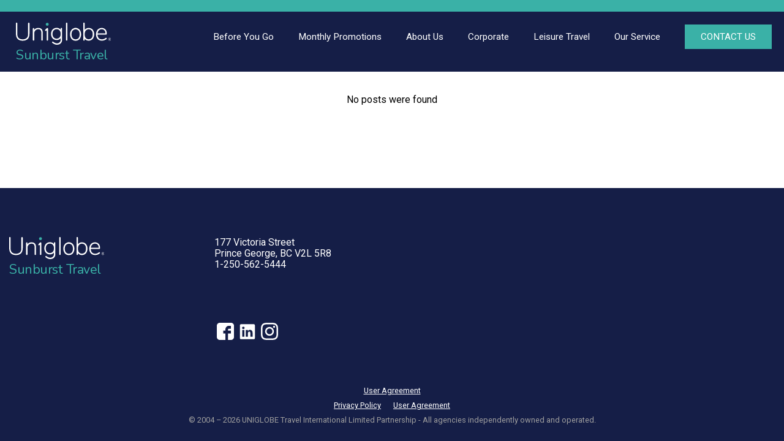

--- FILE ---
content_type: text/html; charset=UTF-8
request_url: https://www.uniglobesunbursttravel.com/blog/diary-of-a-travel-agent-the-dreams-and-secrets-bahia-mita-experience
body_size: 12979
content:
<!doctype html>
<html lang="en-US">
<head>
	<meta charset="utf-8">
	<meta name="viewport" content="width=device-width, initial-scale=1">
	<meta name="format-detection" content="telephone=no">
	<title>Blog - Uniglobe Sunburst Travel</title>
	<meta name="description" content="Business and leisure and travel tips and advice from Uniglobe Travel International.">
	<meta property="og:site_name" content="uniglobesunbursttravel.com" />
	<meta property="og:title" content="Blog - Uniglobe Sunburst Travel" />
	<meta property="og:type" content="article" />
	<meta property="og:url" content="https://www.uniglobesunbursttravel.com/blog/diary-of-a-travel-agent-the-dreams-and-secrets-bahia-mita-experience" />
	<meta property="og:description" content="Business and leisure and travel tips and advice from Uniglobe Travel International." />
	<meta property="og:image" content="https://uniglobesunbursttravel.com/images/logo.svg" />
	<link rel="image_src" href="https://uniglobesunbursttravel.com/images/logo.svg" />
	<meta property="fb:admins" content="337240394912" />
		<link rel="icon" href="/images/favicon.png">
	<!--[if lt IE 9]>
	<script src="https://oss.maxcdn.com/html5shiv/3.7.2/html5shiv.min.js"></script>
	<script src="http://ie7-js.googlecode.com/svn/version/2.1(beta4)/IE9.js"></script>
	<script type="text/javascript">
		document.createElement("header");
		document.createElement("nav");
		document.createElement("section");
		document.createElement("article");
		document.createElement("aside");
		document.createElement("footer");
	</script>
	<![endif]-->
		<!-- Google Tag Manager -->
	<script>(function(w,d,s,l,i){w[l]=w[l]||[];w[l].push({'gtm.start':
	new Date().getTime(),event:'gtm.js'});var f=d.getElementsByTagName(s)[0],
	j=d.createElement(s),dl=l!='dataLayer'?'&l='+l:'';j.async=true;j.src=
	'https://www.googletagmanager.com/gtm.js?id='+i+dl;f.parentNode.insertBefore(j,f);
	})(window,document,'script','dataLayer','GTM-M857XS3');</script>
	<!-- End Google Tag Manager -->
		<link rel="stylesheet" href="https://maxcdn.bootstrapcdn.com/bootstrap/3.3.7/css/bootstrap.min.css" integrity="sha384-BVYiiSIFeK1dGmJRAkycuHAHRg32OmUcww7on3RYdg4Va+PmSTsz/K68vbdEjh4u" crossorigin="anonymous">
	<link href="https://cdnjs.cloudflare.com/ajax/libs/bootstrap-select/1.13.3/css/bootstrap-select.min.css" rel="stylesheet" type="text/css">
	<link href="/css/owl.carousel.css" rel="stylesheet" type="text/css">
	<link href="/css/icomoon/styles.css" rel="stylesheet" type="text/css">

	<!-- This is the base style.css -->
	<link href="/css/base.css?v=4.0" rel="stylesheet" type="text/css">
	<!-- This is the responsive base css -->
	<link href="/css/responsive-base.css?v=4.0" rel="stylesheet" type="text/css">
	<link href="/css/theme-default.css?v=1.0" rel="stylesheet" type="text/css">	<link href="https://fonts.googleapis.com/css?family=Nunito:300,400,700,800|Roboto:300,400,700&display=swap" rel="stylesheet">
		<script src="https://ajax.googleapis.com/ajax/libs/jquery/3.3.1/jquery.min.js"></script>
	</head>
<body class="parent_home index">
<!-- Google Tag Manager (noscript) -->
<noscript><iframe src="https://www.googletagmanager.com/ns.html?id=GTM-M857XS3"
height="0" width="0" style="display:none;visibility:hidden"></iframe></noscript>
<!-- End Google Tag Manager (noscript) -->
<div class="wrapper">
<div class="side_bar"></div>
<div class="overlay"></div>
<div class="banner col-xs-12">
	<header>
		<div style="background-color: var(--primary);">
			<div class="container">
				<div class="row">
					<div class="header_top">
						<div class="header_top_right">
							<ul>
														</ul>
						</div>
						<div class="clear"></div>
					</div>
				</div>
			</div>
		</div>
		<div style="background-color: var(--header-bg, #151e47);">
			<div class="container">
				<div class="row">
					<div class="main_header">
						<a href="/" class="logo">
							<div class="logowrapper">
								<img src="/images/logo.svg" alt="Sunburst Travel">
												<div class="logotext">Sunburst Travel</div>								</div>
						</a>
						<div class="nav-icon">
							<img src="/images/baseline-menu-24px-white.svg" alt="Menu" style="height: 32px;">
						</div>
						<nav>
							<ul>
							<li class=" underline"><a href="/before-you-go"><div>Before You Go</div></a></li><li class=" underline"><a href="https://app.cyberimpact.com/clients/57269/subscribe-forms/4D451867-E0BD-471A-AD55-3ED412A60A5C" target="_Blank"><div>Monthly Promotions</div></a></li><li class="header-link"><a href="/aboutus"><div>About Us<img src="/images/expand_more-24px.svg" alt="Expand" class="expand-image" style="display: none;"></div></a><ul><li class=""><a href="/about-uti"><div>About Uniglobe</div></a></li></ul></li><li class="header-link"><a href="/corporateindex2025"><div>Corporate<img src="/images/expand_more-24px.svg" alt="Expand" class="expand-image" style="display: none;"></div></a><ul><li class=""><a href="/corporate-2025"><div>Corporate Solutions</div></a></li><li class=""><a href="/meetings-and-incentives"><div>Meetings and Incentives</div></a></li><li class=""><a href="/travel-technology"><div>Travel Technology</div></a></li><li class=""><a href="/24-hour-support"><div>24-Hour Support</div></a></li><li class=""><a href="/xjoin-our-newsletter"><div>Newsletter</div></a></li></ul></li><li class="header-link"><a href="/leisure-travel"><div>Leisure Travel<img src="/images/expand_more-24px.svg" alt="Expand" class="expand-image" style="display: none;"></div></a><ul><li class=""><a href="/leisure/category/cruises"><div>Cruises</div></a></li><li class=""><a href="/leisure/category/vacation-packages"><div>Vacation Packages</div></a></li><li class=""><a href="/leisure/category/escorted-and-guided-vacations"><div>Escorted and Guided tours</div></a></li><li class=""><a href="/leisure/category/luxury-travel"><div>Luxury Travel</div></a></li><li class=""><a href="/vacation-magazine"><div>Vacation Brochure</div></a></li><li class=""><a href="/destinations"><div>Destination Guide</div></a></li><li class=""><a href="/gift-card"><div>Gift Card</div></a></li></ul></li><li class="header-link"><a href="/our-service"><div>Our Service<img src="/images/expand_more-24px.svg" alt="Expand" class="expand-image" style="display: none;"></div></a><ul><li class=""><a href="https://uniglobecareers.com/" target="_Blank"><div>Careers</div></a></li><li class=""><a href="/contact"><div>Contact Us</div></a></li></ul></li>								<li class="header-link contact-button-container">
									<a href="/contact">
										<div class="contact-button">CONTACT US</div>
									</a>
								</li>
							</ul>
							<div class="mobile-contact">
								<div class="footer_social">
									<ul>
									<li><a href="https://www.facebook.com/pages/Uniglobe-Sunburst-Travel/110438402328134" target="_Blank"><figure><img src="/images/facebook.svg" alt="facebook"></figure></a></li><li><a href="https://www.linkedin.com/in/tina-perison-277b5025/" target="_Blank"><figure><img src="/images/linkedin.svg" alt="linkedin"></figure></a></li><li><a href="https://www.instagram.com/uniglobetravelca/" target="_Blank"><figure><img src="/images/instagram.svg" alt="instagram"></figure></a></li>									</ul>
								</div>
							</div>
							<div class="clear"></div>
						</nav>
						<div class="clear"></div>
					</div>
				</div>
			</div>
		</div>
	</header>
	</div>
<div class="maincontent col-xs-12">		<style>

			.section {
				padding: 25px 0;
			}

			@media (max-width: 479px) {

				.section {
					padding: 0 15px;
				}

				.slider_overlay {
					height: 300px;
				}

				.motif-box-bg {
					height: 80px;
				}

				.blogpostCategories span {
					display: block;
				}

			}			


		</style>
				<div class="content col-xs-12" style="background-color: #fff;">
			<div class="container">
				<div class="row">
					<div class="col-xs-12">
						<div class="section" style="margin-top: 124px; width: 1030px; max-width: 100%; margin-left: auto; margin-right: auto;">
														<div class="all_posts">
																	<section class="slide1">
									<div class="col-xs-12" style="text-align: center; margin-bottom: 100px;">No posts were found</div>									</section>
															</div>
					</div>
				</div>
			</div>
		</div>		</div>
	</div>
<!-- wrapper ends -->
<!-- footer starts -->
<footer>
	<div class="container">
		<div class="row">
			<div class="col-sm-3 col-xs-12">
				<a href="/" class="logo">
					<div class="logowrapper">
						<img src="/images/logo.svg" alt="Sunburst Travel">
										<div class="logotext">Sunburst Travel</div>					</div>
				</a>
			</div>
			<div class="col-sm-9 col-xs-12">
			<div class="address col-sm-4 col-xs-12" style="margin-bottom: 10px;"><p>177 Victoria Street<br />Prince George, BC V2L 5R8<br /><a href="tel:1-250-562-5444" style="text-decoration: none; color: #fff;">1-250-562-5444</a></p></div>			</div>
			<div class="clear"></div>
		</div>
				<div class="row">
			<div class="col-sm-3 col-xs-12">

			</div>
			<div class="col-sm-9 col-xs-12">
				<div class="footer_social col-xs-12">
					<ul>
					<li><a href="https://www.facebook.com/pages/Uniglobe-Sunburst-Travel/110438402328134" target="_Blank"><figure><img src="/images/facebook.svg" alt="facebook"></figure></a></li><li><a href="https://www.linkedin.com/in/tina-perison-277b5025/" target="_Blank"><figure><img src="/images/linkedin.svg" alt="linkedin"></figure></a></li><li><a href="https://www.instagram.com/uniglobetravelca/" target="_Blank"><figure><img src="/images/instagram.svg" alt="instagram"></figure></a></li>					</ul>
				</div>
			</div>
		</div>
				<div class="row">
			<div class="copy col-lg-12 col-md-12 col-sm-12 col-xs-12">
							<p><a href="/user-agreement">User Agreement</a></p>
						</div>			<div class="copy col-lg-12 col-md-12 col-sm-12 col-xs-12" style="margin-top: 10px;">
				<p>
			<span style="margin-left: 10px; margin-right: 10px;"><a href="/privacy-policy" style="color: #fff;">Privacy Policy</a></span><span style="margin-left: 10px; margin-right: 10px;"><a href="/user-agreement" style="color: #fff;">User Agreement</a></span>				</p>
		</div>
			<div class="copy col-lg-12 col-md-12 col-sm-12 col-xs-12" style="margin-top: 10px;">
				<p>© 2004 – 2026 UNIGLOBE Travel International Limited Partnership -  All agencies independently owned and operated.</p>
			</div>
		</div>
	</div>
</footer>
<script src="https://maxcdn.bootstrapcdn.com/bootstrap/3.3.7/js/bootstrap.min.js" integrity="sha384-Tc5IQib027qvyjSMfHjOMaLkfuWVxZxUPnCJA7l2mCWNIpG9mGCD8wGNIcPD7Txa" crossorigin="anonymous"></script>
<script src="https://cdnjs.cloudflare.com/ajax/libs/bootstrap-select/1.13.3/js/bootstrap-select.min.js"></script>
<script src="https://cdnjs.cloudflare.com/ajax/libs/bootstrap-multiselect/0.9.15/js/bootstrap-multiselect.min.js"></script>
<script src="/js/validate.min.js"></script>
<script src="/js/touchspin.min.js"></script>
<script src="/js/select2.min.js"></script>
<script src="/js/switch.min.js"></script>
<script src="/js/uniform.min.js"></script>
<script src="/js/form_validation.js"></script>
<script src="/js/owl.carousel-min.js"></script>
<script src="/js/main.js"></script>
<script src="/js/functions.js"></script>
		<script>
			(function(i,s,o,g,r,a,m){i['GoogleAnalyticsObject']=r;i[r]=i[r]||function(){
			(i[r].q=i[r].q||[]).push(arguments)},i[r].l=1*new Date();a=s.createElement(o),
			m=s.getElementsByTagName(o)[0];a.async=1;a.src=g;m.parentNode.insertBefore(a,m)
			})(window,document,'script','https://www.google-analytics.com/analytics.js','ga');
				ga("create", "UA-17210070-1", "auto", "UTITracker");
				ga("UTITracker.send", "pageview");
		</script>
		<script async src="https://www.googletagmanager.com/gtag/js?id=G-SFV46ZBDKY"></script>
		<script>
			window.dataLayer = window.dataLayer || [];
			function gtag(){dataLayer.push(arguments);}
			gtag('js', new Date());
			gtag('config', 'G-SFV46ZBDKY');
		</script>
					<script>
				(function(i,s,o,g,r,a,m){i['GoogleAnalyticsObject']=r;i[r]=i[r]||function(){
				(i[r].q=i[r].q||[]).push(arguments)},i[r].l=1*new Date();a=s.createElement(o),
				m=s.getElementsByTagName(o)[0];a.async=1;a.src=g;m.parentNode.insertBefore(a,m)
				})(window,document,'script','https://www.google-analytics.com/analytics.js','ga');
					ga("create", "UA-106815763-1", "auto", "regionalTracker");
					ga("regionalTracker.send", "pageview");
			</script>
						<script>
				(function(i,s,o,g,r,a,m){i['GoogleAnalyticsObject']=r;i[r]=i[r]||function(){
				(i[r].q=i[r].q||[]).push(arguments)},i[r].l=1*new Date();a=s.createElement(o),
				m=s.getElementsByTagName(o)[0];a.async=1;a.src=g;m.parentNode.insertBefore(a,m)
				})(window,document,'script','https://www.google-analytics.com/analytics.js','ga');
					ga("create", "UA-17123503-26", "auto", "selfTracker");
					ga("selfTracker.send", "pageview");
			</script>
			</body>
</html>
<!-- 0.0839 -->

--- FILE ---
content_type: text/plain
request_url: https://www.google-analytics.com/j/collect?v=1&_v=j102&a=2119343299&t=pageview&_s=1&dl=https%3A%2F%2Fwww.uniglobesunbursttravel.com%2Fblog%2Fdiary-of-a-travel-agent-the-dreams-and-secrets-bahia-mita-experience&ul=en-us%40posix&dt=Blog%20-%20Uniglobe%20Sunburst%20Travel&sr=1280x720&vp=1280x720&_u=IEDAAEABAAAAACAAI~&jid=1238849078&gjid=995607182&cid=1754804044.1769972325&tid=UA-17123503-26&_gid=1961338001.1769972325&_r=1&_slc=1&z=1785670067
body_size: -846
content:
2,cG-P225M1FZJV